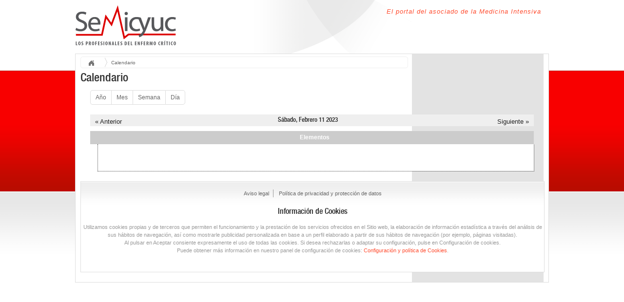

--- FILE ---
content_type: text/html; charset=utf-8
request_url: http://privada.semicyuc.org/calendar/2023-02-11/cki/polico2.html
body_size: 4448
content:
<!DOCTYPE html PUBLIC "-//W3C//DTD XHTML 1.0 Transitional//EN"
	"http://www.w3.org/TR/xhtml1/DTD/xhtml1-transitional.dtd">

<html xmlns="http://www.w3.org/1999/xhtml" xml:lang="es" lang="es">
<head>
<meta http-equiv="Content-Type" content="text/html; charset=utf-8" />
	<title>SEMICYUC | Calendario</title>
	<meta http-equiv="content-language" content="es" />
	  <meta http-equiv="Content-Type" content="text/html; charset=utf-8" />
<meta name="keywords" content="medicina intensiva, uci, cuidados criticos, uvi, intensivistas, rcp, feec, pcr, cuidados intensivos, SEPSIS, SEVERE SEPSIS, SEPSIS GRAVE, SEPSIS SPAIN, SEPSIS ESPAÑA, UCI SEPSIS, ICU SEPSIS, PNRCP, ICU SPAIN, CRITICAL CARE SPAIN, soporte vital avanzado, soporte vital básico, soporte vital avanzado en trauma, paciente crítico, ENVIN, resistencia zero, bacter" />
<meta name="description" content="La SEMICYUC es la Sociedad Científica que agrupa a los Médicos Especialistas en Medicina Intensiva (Cuidados Intensivos) que trabajan en las UCIs y en la Medicina Crítica Extrahospitalaria" />
<link rel="shortcut icon" href="/sites/all/themes/blueprint_takeaweb/favicon.ico" type="image/x-icon" />
  <link type="text/css" rel="stylesheet" media="all" href="/sites/default/files/css/css_6a4f9f30c6de611256dccf1e07c6bb02.css" />
<link type="text/css" rel="stylesheet" media="screen,projection" href="/sites/default/files/css/css_1b77458fc598d73ee8bdac13024da85f.css" />
<link type="text/css" rel="stylesheet" media="print" href="/sites/default/files/css/css_9ebc4a75fa0b2d7d19b96e7b1b4b4321.css" />
  <!--[if lte IE 7]>
    <link rel="stylesheet" href="/sites/all/themes/blueprint_takeaweb/blueprint/blueprint/ie.css" type="text/css" media="screen, projection">
  	<link href="/sites/all/themes/blueprint_takeaweb/css/ie.css" rel="stylesheet"  type="text/css"  media="screen, projection" />
  <![endif]-->  
  <!--[if lte IE 6]>
  	<link href="/sites/all/themes/blueprint_takeaweb/css/ie6.css" rel="stylesheet"  type="text/css"  media="screen, projection" />
  <![endif]-->  
<!--PRUEBARAIZBluePrintTakeAWeb-->
</head>

<body class="not-front not-logged-in page-calendar no-sidebars col-1 path-calendar path-2023-02-11 path-calendar-2023-02-11 path-cki path-calendar-2023-02-11-cki path-polico2-html path-calendar-2023-02-11-cki-polico2-html  role-anonymous-user random-1 term--term- menu-raw--menu-raw- node-path--node-path-">

<div id="header">
          
                  <h1 id="logo"><a title="SEMICYUC | El portal del asociado de la Medicina Intensiva" href="/"><img src="/sites/all/themes/blueprint_takeaweb/semic_logo.png" alt="SEMICYUC" /></a></h1>
                    <a class="site-slogan-text" title="SEMICYUC | El portal del asociado de la Medicina Intensiva" href="/">El portal del asociado de la Medicina Intensiva</a>
              
        </div>

<div class="main-wrapper">
<div class="container">
  
  <div class="taxonomy-content-left">
      
          <ul class="breadcrumbs"><li class="breadcrumb-last"><a href="/" id="custom-breadcrumbs-home">Inicio</a></li><li class="end">Calendario</li></ul>    
  
    
  <div class="col-center span-24 last">
    <h2>Calendario</h2><div class="view view-calendar view-id-calendar view-display-id-calendar_1 view-dom-id-1">
    
  
  
      <div class="view-content">
      
<div class="calendar-calendar">
      <ul class="links"><li class="0 first"><a href="http://privada.semicyuc.org/calendar/2023/cki/polico2.html" rel="nofollow">Año</a></li>
<li class="1"><a href="http://privada.semicyuc.org/calendar/2023-02/cki/polico2.html" rel="nofollow">Mes</a></li>
<li class="2"><a href="http://privada.semicyuc.org/calendar/2023-W07/cki/polico2.html" rel="nofollow">Semana</a></li>
<li class="3 last"><a href="http://privada.semicyuc.org/calendar/2023-02-11/cki/polico2.html" rel="nofollow">Día</a></li>
</ul>  <div class="date-nav clear-block">
  <div class="date-prev">
          <span class="next"> <a href="http://privada.semicyuc.org/calendar/2023-02-10/cki/polico2.html" title="Navigate to previous day" rel="nofollow">« Anterior</a></span>
      &nbsp;</div>
  <div class="date-heading">
    <h3>Sábado, Febrero 11 2023</h3>
  </div>
  <div class="date-next">&nbsp;
          <span class="next"> <a href="http://privada.semicyuc.org/calendar/2023-02-12/cki/polico2.html" title="Navigate to next day" rel="nofollow">Siguiente »</a></span>
      
  </div>
</div>
</div>    </div>
  
  
      <div class="attachment attachment-after">
      <div class="calendar-calendar"><div class="day-view">
<table>
  <col width="10"></col>
  <thead>
        <col width="90%"></col>
        <tr>
      <th class="calendar-dayview-hour"></th>
            <th class="calendar-agenda-items">Elementos</th>
          </tr>
  </thead>
  <tbody>
    <tr>
      <td class="calendar-agenda-hour">
         <span class="calendar-hour"></span>
       </td>
             <td class="calendar-agenda-items">
         <div class="calendar">
         <div class="inner">
           &nbsp;         </div>
         </div>
       </td>
         
    </tr>
       
  </tbody>
</table>
</div></div>    </div>
  
  
  
  
</div> 
  </div>
  </div> <!-- Closing taxonomy content left -->
   
    
        <div id="footer" class="clear">
                    <div id="block-menu-secondary-links" class="block block-menu region-odd odd region-count-1 count-1">


  <div class="content"><ul class="menu"><li class="leaf first no-dhtml "><a href="/temas/semicyuc/aviso-legal" title="" id="dhtml_menu-1574">Aviso legal</a></li>
<li class="leaf last no-dhtml "><a href="http://www.semicyuc.org/temas/semicyuc/politica-de-privacidad-y-proteccion-de-datos-de-la-sociedad-espanola-de-medicina-inte" title="" id="dhtml_menu-14537">Política de privacidad y protección de datos</a></li>
</ul></div>
  
</div>
                          <div id="footer-message">
          <h3>Información de Cookies</h3>Utilizamos cookies propias y de terceros que permiten el funcionamiento y la prestación de los servicios ofrecidos en el Sitio web, la elaboración de información estadística a través del análisis de sus hábitos de navegación, así como mostrarle publicidad personalizada en base a un perfil elaborado a partir de sus hábitos de navegación (por ejemplo, páginas visitadas). <br />Al pulsar en Aceptar consiente expresamente el uso de todas las cookies. Si desea rechazarlas o adaptar su configuración, pulse en Configuración de cookies. <br />Puede obtener más información en nuestro panel de configuración de cookies: <a href="./cki/polico2.html" target="_new">Configuración y política de Cookies</a>.<br /><br />          <!-- modificaciones cookies banner 2020-12-15 -->
          <script type="text/javascript">
          function aceptcookiepi()
          {
          	console.log("Se ejecuta la función de aceptado");
				/*Almacenamos en una variable de sesión del navegador la elección de cookieconsent*/
				sessionStorage.setItem("cookieconsent", "accept");
				/*Momento de aceptación*/ 
  				var date = Date(Date.now()); 
  				/*Convertimos los milisegundos a formato de fecha*/
  				dateString = date.toString() 			
				/*Almacenamos la fecha de aceptación*/
				sessionStorage.setItem("cookieconsentDate", dateString);
				document.getElementById("bancookie").setAttribute("hidden",true);
          	
          };
          
          
			 function cargabanCookie(){
			 	console.log("Cargamos la verificación del consentimiento de cookie");
			 	var valorcc =  sessionStorage.getItem("cookieconsent");
          	if(valorcc === null){
          		console.log("No se ha consentido");
          		document.getElementById("buttonAccept").setAttribute("hidden",false);
          		document.getElementById("buttonConfig").setAttribute("hidden",false);
          	}else{
          		console.log("Ya se ha consentido");
          		document.getElementById("buttonAccept").setAttribute("hidden",true);
          		document.getElementById("buttonConfig").setAttribute("hidden",true);       		
          	}
			 }
			 
			           
          document.getElementById("bancookie").addEventListener("load",cargabanCookie());
          
          </script>
                    </div>
          <!-- fin modificaciones cookies banner 2020-12-15 -->
              </div>
    
  <script type="text/javascript" src="/sites/default/files/js/js_b7bc32f4ac221e0ed090f85eca1f4f5c.js"></script>
<script type="text/javascript">
<!--//--><![CDATA[//><!--
jQuery.extend(Drupal.settings, { "basePath": "/", "beautytips": { "has-event": { "fill": "#F7F7F7", "padding": 8, "strokeStyle": "#B7B7B7", "cornerRadius": 0, "cssStyles": { "fontFamily": "\"lucida grande\",tahoma,verdana,arial,sans-serif", "fontSize": "11px" }, "cssSelect": "has-event", "list": [ "fill", "padding", "strokeStyle", "cornerRadius", "cssStyles" ] }, "mini-day-on": { "fill": "#F7F7F7", "padding": 8, "strokeStyle": "#B7B7B7", "cornerRadius": 0, "cssStyles": { "fontFamily": "\"lucida grande\",tahoma,verdana,arial,sans-serif", "fontSize": "11px" }, "cssSelect": "mini-day-on", "list": [ "fill", "padding", "strokeStyle", "cornerRadius", "cssStyles" ] }, "calendar_tooltips": { "fill": "#F7F7F7", "padding": 8, "strokeStyle": "#B7B7B7", "cornerRadius": 0, "cssStyles": { "fontFamily": "\"lucida grande\",tahoma,verdana,arial,sans-serif", "fontSize": "11px" }, "cssSelect": "calendar_tooltips", "list": [ "fill", "padding", "strokeStyle", "cornerRadius", "cssStyles" ] }, ".beautytips": { "fill": "#F7F7F7", "padding": 8, "strokeStyle": "#B7B7B7", "cornerRadius": 0, "cssStyles": { "fontFamily": "\"lucida grande\",tahoma,verdana,arial,sans-serif", "fontSize": "11px" }, "cssSelect": ".beautytips", "list": [ "fill", "padding", "strokeStyle", "cornerRadius", "cssStyles" ] }, "calendar-tooltips": { "fill": "#F7F7F7", "padding": 8, "strokeStyle": "#B7B7B7", "cornerRadius": 0, "cssStyles": { "fontFamily": "\"lucida grande\",tahoma,verdana,arial,sans-serif", "fontSize": "11px" }, "cssSelect": ".mini-day-on a", "contentSelector": "$(this).next().html()", "hoverIntentOpts": { "timeout": "3000", "interval": 0 }, "list": [ "fill", "padding", "strokeStyle", "cornerRadius", "cssStyles", "contentSelector", "hoverIntentOpts" ] } }, "dhtmlMenu": { "slide": "slide", "siblings": "siblings", "relativity": "relativity", "children": "children", "clone": 0, "doubleclick": 0 }, "lightbox2": { "rtl": "0", "file_path": "/(\\w\\w/)sites/default/files", "default_image": "/sites/all/modules/lightbox2/images/brokenimage.jpg", "border_size": 10, "font_color": "333", "box_color": "fff", "top_position": "", "overlay_opacity": "0.8", "overlay_color": "000", "disable_close_click": 1, "resize_sequence": 0, "resize_speed": 400, "fade_in_speed": 400, "slide_down_speed": 600, "use_alt_layout": 1, "disable_resize": 0, "disable_zoom": 1, "force_show_nav": 0, "show_caption": 1, "loop_items": 1, "node_link_text": "", "node_link_target": 0, "image_count": "Image !current of !total", "video_count": "Video !current of !total", "page_count": "Page !current of !total", "lite_press_x_close": "press \x3ca href=\"#\" onclick=\"hideLightbox(); return FALSE;\"\x3e\x3ckbd\x3ex\x3c/kbd\x3e\x3c/a\x3e to close", "download_link_text": "", "enable_login": true, "enable_contact": false, "keys_close": "c x 27", "keys_previous": "p 37", "keys_next": "n 39", "keys_zoom": "z", "keys_play_pause": "32", "display_image_size": "original", "image_node_sizes": "(\\.thumbnail)", "trigger_lightbox_classes": "img.inline,img.flickr-photo-img,img.flickr-photoset-img,img.ImageFrame_image,img.ImageFrame_none,img.image-img_assist_custom,img.thumbnail, img.image-thumbnail", "trigger_lightbox_group_classes": "", "trigger_slideshow_classes": "", "trigger_lightframe_classes": "", "trigger_lightframe_group_classes": "", "custom_class_handler": 0, "custom_trigger_classes": "", "disable_for_gallery_lists": 0, "disable_for_acidfree_gallery_lists": true, "enable_acidfree_videos": true, "slideshow_interval": 120000, "slideshow_automatic_start": 1, "slideshow_automatic_exit": 1, "show_play_pause": 1, "pause_on_next_click": 0, "pause_on_previous_click": 1, "loop_slides": 0, "iframe_width": 600, "iframe_height": 400, "iframe_border": 1, "enable_video": 0 }, "nice_menus_options": { "delay": "500", "speed": "slow" }, "extlink": { "extTarget": "_blank", "extClass": "ext", "extSubdomains": 1, "extExclude": "", "extInclude": "", "extAlert": 0, "extAlertText": "This link will take you to an external web site. We are not responsible for their content.", "mailtoClass": "mailto" }, "calendar_ajax": { "calendar": "ajax_calendar" }, "views": { "ajax_path": "/views/ajax", "ajaxViews": [ { "view_name": "calendar", "view_display_id": "calendar_1", "view_args": "2023-02-11/cki/polico2.html", "view_path": "calendar/2023-02-11/cki/polico2.html", "view_base_path": "calendar", "view_dom_id": 1, "pager_element": 0 } ] } });
//--><!]]>
</script>
<script type="text/javascript">
<!--//--><![CDATA[//><!--
var var_path = "/sites/all/modules/calendar/jcalendar";
//--><!]]>
</script>
<script type="text/javascript">
<!--//--><![CDATA[//><!--
var var_base_path = "/";
//--><!]]>
</script>
<script type="text/javascript">
<!--//--><![CDATA[//><!--
var var_path = "/sites/all/modules/calendar/jcalendar";
//--><!]]>
</script>
<script type="text/javascript">
<!--//--><![CDATA[//><!--
var var_base_path = "/";
//--><!]]>
</script>
  <script type="text/javascript" src="/sites/default/files/js/js_f2230cd8a4b3ce6e7986cd1c3ba0b77a.js"></script>

</div>
</div>
</body>
</html>
